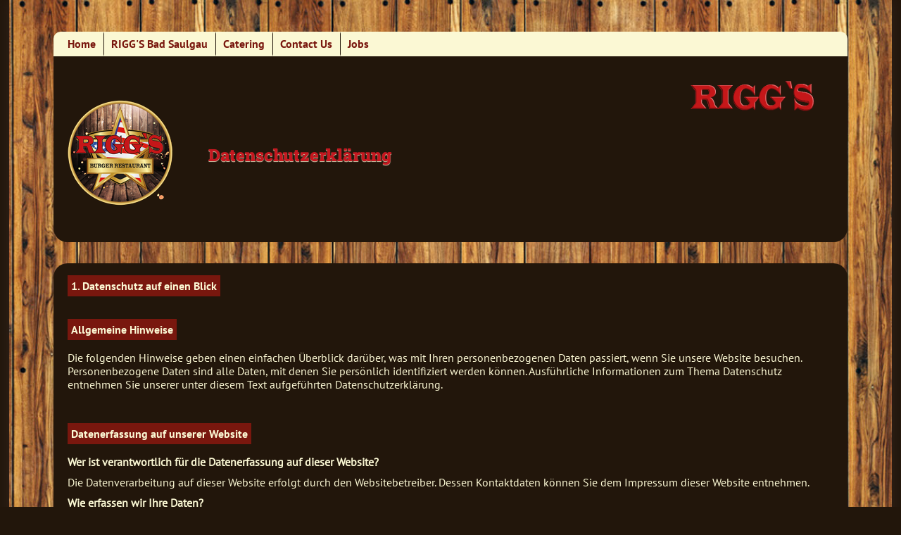

--- FILE ---
content_type: text/html; charset=utf-8
request_url: http://www.riggs-burger.com/datenschutz-top
body_size: 6406
content:
<!DOCTYPE html>
<html lang="de-de" dir="ltr">
<head>
<meta charset="utf-8">
<meta name="viewport" content="width=device-width, initial-scale=1.0" />

		<meta charset="utf-8">
	<meta name="author" content="Super User">
	<meta name="description" content="Burger &amp; Grill-Restaurants in Ravensburg, Friedrichshafen und Bad Saulgau">
	<meta name="generator" content="Joomla! - Open Source Content Management">
	<title>Datenschutzerklärung – RIGG'S Burger &amp; Grill Restaurants Ravensburg, Friedrichshafen und Bad Saulgau &amp; Lieferservice Tettnang</title>
	<link href="/templates/tpl_riggs/favicon.ico" rel="icon" type="image/vnd.microsoft.icon">
<link href="/media/vendor/joomla-custom-elements/css/joomla-alert.min.css?0.2.0" rel="stylesheet" />
	<link href="/media/plg_system_jcepro/site/css/content.min.css?86aa0286b6232c4a5b58f892ce080277" rel="stylesheet" />
	<link href="/media/plg_system_jcemediabox/css/jcemediabox.min.css?7d30aa8b30a57b85d658fcd54426884a" rel="stylesheet" />
<script src="/media/mod_menu/js/menu-es5.min.js?8495e6167dcf662ce5b2301cdeb7b0ad" nomodule defer></script>
	<script src="/media/vendor/jquery/js/jquery.min.js?3.7.1"></script>
	<script src="/media/legacy/js/jquery-noconflict.min.js?647005fc12b79b3ca2bb30c059899d5994e3e34d"></script>
	<script type="application/json" class="joomla-script-options new">{"joomla.jtext":{"ERROR":"Fehler","MESSAGE":"Nachricht","NOTICE":"Hinweis","WARNING":"Warnung","JCLOSE":"Schlie\u00dfen","JOK":"OK","JOPEN":"\u00d6ffnen"},"system.paths":{"root":"","rootFull":"http:\/\/www.riggs-burger.com\/","base":"","baseFull":"http:\/\/www.riggs-burger.com\/"},"csrf.token":"4fee03e9a871a09b4e6a9ecde1807e35"}</script>
	<script src="/media/system/js/core.min.js?37ffe4186289eba9c5df81bea44080aff77b9684"></script>
	<script src="/media/vendor/webcomponentsjs/js/webcomponents-bundle.min.js?2.8.0" nomodule defer></script>
	<script src="/media/system/js/messages-es5.min.js?c29829fd2432533d05b15b771f86c6637708bd9d" nomodule defer></script>
	<script src="/media/system/js/joomla-hidden-mail-es5.min.js?b2c8377606bb898b64d21e2d06c6bb925371b9c3" nomodule defer></script>
	<script src="/media/system/js/joomla-hidden-mail.min.js?065992337609bf436e2fedbcbdc3de1406158b97" type="module"></script>
	<script src="/media/system/js/messages.min.js?7f7aa28ac8e8d42145850e8b45b3bc82ff9a6411" type="module"></script>
	<script src="/media/plg_system_jcemediabox/js/jcemediabox.min.js?7d30aa8b30a57b85d658fcd54426884a"></script>
	<script>jQuery(document).ready(function(){WfMediabox.init({"base":"\/","theme":"shadow","width":"","height":"","lightbox":0,"shadowbox":0,"icons":1,"overlay":1,"overlay_opacity":0.8,"overlay_color":"#000000","transition_speed":500,"close":2,"labels":{"close":"Close","next":"Next","previous":"Previous","cancel":"Cancel","numbers":"{{numbers}}","numbers_count":"{{current}} of {{total}}","download":"Download"},"swipe":true,"expand_on_click":true});});</script>
	<script>
        document.addEventListener("DOMContentLoaded", function() {
            document.body.classList.add("datenschutz-top");
        });
    </script>

		
		<link rel="stylesheet" href="/templates/tpl_riggs/css/template.css" type="text/css" />
				<link rel="stylesheet" href="/templates/tpl_riggs/css/460.css" type="text/css" media="screen and (min-width:460px)" />
				<link rel="stylesheet" href="/templates/tpl_riggs/css/768.css" type="text/css" media="screen and (min-width:768px)" />
		<link rel="stylesheet" href="/templates/tpl_riggs/css/980.css" type="text/css" media="screen and (min-width:980px)" />
	</head>
	<body>
	<div id="menutoggle" class="expander"><img src="/templates/tpl_riggs/images/menu.svg" alt="Men&uuml; anzeigen" /></div>
	
		<div class="container">
			<div class="bggrafx">
				<div class="top">
					<ul class="mod-menu mod-list nav ">
<li class="nav-item item-435 default"><a href="/" >Home</a></li><li class="nav-item item-570"><a href="/rigg-s-bad-saulgau" >RIGG'S Bad Saulgau</a></li><li class="nav-item item-550"><a href="/catering" >Catering</a></li><li class="nav-item item-474"><a href="/contact-us" >Contact Us</a></li><li class="nav-item item-531"><a href="/impressum" >Impressum</a></li><li class="nav-item item-476"><a href="/images/upload/jobs.pdf" target="_blank" rel="noopener noreferrer">Jobs</a></li><li class="nav-item item-534 current active"><a href="/datenschutz-top" aria-current="page">Datenschutzerklärung</a></li></ul>

				</div>
			
				<div class="flammen">
				
					<div class="header">
						
<div id="mod-custom109" class="mod-custom custom">
    <div class="riggs-fb-top">
	<a class="home" href="/"><img src="/images/riggs.png" alt="Rigg's Burger Restaurant"></a>
</div>

<div class="logoadd">
	<div class="konlogoimg">
		<a href="/"><img src="/images/logo_kl.png" alt="logo"></a>
	</div>
</div></div>

							<div class="top2">
								<div class="top-left">
									
								</div>
								

								<div class="top-right">
									
								</div>
							</div>

					</div>		
			
				<div class="clear content">
				<div id="system-message-container" aria-live="polite"></div>

				<div class="com-content-article item-page" itemscope itemtype="https://schema.org/Article">
    <meta itemprop="inLanguage" content="de-DE">
    
    
        
        
    
    
        
                                                <div itemprop="articleBody" class="com-content-article__body">
        <h2>1. Datenschutz auf einen Blick</h2>
<br><br><br>
<h3>Allgemeine Hinweise</h3>
<br><br>
<p>Die folgenden Hinweise geben einen einfachen Überblick darüber, was mit Ihren personenbezogenen Daten passiert, wenn Sie unsere Website besuchen. Personenbezogene Daten sind alle Daten, mit denen Sie persönlich identifiziert werden können. Ausführliche Informationen zum Thema Datenschutz entnehmen Sie unserer unter diesem Text aufgeführten Datenschutzerklärung.</p>
<br><br>
<h3>Datenerfassung auf unserer Website</h3>
<br><br>
<p><strong>Wer ist verantwortlich für die Datenerfassung auf dieser Website?</strong></p>
<p>Die Datenverarbeitung auf dieser Website erfolgt durch den Websitebetreiber. Dessen Kontaktdaten können Sie dem Impressum dieser Website entnehmen.</p>
<p><strong>Wie erfassen wir Ihre Daten?</strong></p>
<p>Ihre Daten werden zum einen dadurch erhoben, dass Sie uns diese mitteilen. Hierbei kann es sich z.B. um Daten handeln, die Sie in ein Kontaktformular eingeben.</p>
<p>Andere Daten werden automatisch beim Besuch der Website durch unsere IT-Systeme erfasst. Das sind vor allem technische Daten (z.B. Internetbrowser, Betriebssystem oder Uhrzeit des Seitenaufrufs). Die Erfassung dieser Daten erfolgt automatisch, sobald Sie unsere Website betreten.</p>
<p><strong>Wofür nutzen wir Ihre Daten?</strong></p>
<p>Ein Teil der Daten wird erhoben, um eine fehlerfreie Bereitstellung der Website zu gewährleisten. Andere Daten können zur Analyse Ihres Nutzerverhaltens verwendet werden.</p>
<p><strong>Welche Rechte haben Sie bezüglich Ihrer Daten?</strong></p>
<p>Sie haben jederzeit das Recht unentgeltlich Auskunft über Herkunft, Empfänger und Zweck Ihrer gespeicherten personenbezogenen Daten zu erhalten. Sie haben außerdem ein Recht, die Berichtigung, Sperrung oder Löschung dieser Daten zu verlangen. Hierzu sowie zu weiteren Fragen zum Thema Datenschutz können Sie sich jederzeit unter der im Impressum angegebenen Adresse an uns wenden. Des Weiteren steht Ihnen ein Beschwerderecht bei der zuständigen Aufsichtsbehörde zu.</p>
<p>Außerdem haben Sie das Recht, unter bestimmten Umständen die Einschränkung der Verarbeitung Ihrer personenbezogenen Daten zu verlangen. Details hierzu entnehmen Sie der Datenschutzerklärung unter „Recht auf Einschränkung der Verarbeitung“.</p>
<br><br>
<h2>2. Allgemeine Hinweise und Pflichtinformationen</h2>
<br><br><br>
<h3>Datenschutz</h3>
<br><br>
<p>Die Betreiber dieser Seiten nehmen den Schutz Ihrer persönlichen Daten sehr ernst. Wir behandeln Ihre personenbezogenen Daten vertraulich und entsprechend der gesetzlichen Datenschutzvorschriften sowie dieser Datenschutzerklärung.</p>
<p>Wenn Sie diese Website benutzen, werden verschiedene personenbezogene Daten erhoben. Personenbezogene Daten sind Daten, mit denen Sie persönlich identifiziert werden können. Die vorliegende Datenschutzerklärung erläutert, welche Daten wir erheben und wofür wir sie nutzen. Sie erläutert auch, wie und zu welchem Zweck das geschieht.</p>
<p>Wir weisen darauf hin, dass die Datenübertragung im Internet (z.B. bei der Kommunikation per E-Mail) Sicherheitslücken aufweisen kann. Ein lückenloser Schutz der Daten vor dem Zugriff durch Dritte ist nicht möglich.</p>
<br><br>
<h3>Hinweis zur verantwortlichen Stelle</h3>
<br><br>
<p>Die verantwortliche Stelle für die Datenverarbeitung auf dieser Website ist:</p>
<p>RIGG’S Gastro GmbH<br> Gottlieb-Daimler-Str. 2<br> 88214 Ravensburg</p>
<p>Telefon: 0751 / 270 888 000<br> E-Mail: <joomla-hidden-mail  is-link="1" is-email="1" first="b2ZmaWNl" last="cmlnZ3MtYnVyZ2VyLmNvbQ==" text="b2ZmaWNlQHJpZ2dzLWJ1cmdlci5jb20=" base="" >Diese E-Mail-Adresse ist vor Spambots geschützt! Zur Anzeige muss JavaScript eingeschaltet sein.</joomla-hidden-mail></p>
<p>Verantwortliche Stelle ist die natürliche oder juristische Person, die allein oder gemeinsam mit anderen über die Zwecke und Mittel der Verarbeitung von personenbezogenen Daten (z.B. Namen, E-Mail-Adressen o. Ä.) entscheidet.</p>
<br><br>
<h3>Widerruf Ihrer Einwilligung zur Datenverarbeitung</h3>
<br> <br>
<p>Viele Datenverarbeitungsvorgänge sind nur mit Ihrer ausdrücklichen Einwilligung möglich. Sie können eine bereits erteilte Einwilligung jederzeit widerrufen. Dazu reicht eine formlose Mitteilung per E-Mail an uns. Die Rechtmäßigkeit der bis zum Widerruf erfolgten Datenverarbeitung bleibt vom Widerruf unberührt.</p>
<br><br>
<h3>Widerspruchsrecht gegen die Datenerhebung in besonderen Fällen sowie gegen Direktwerbung (Art. 21 DSGVO)</h3>
<br><br>
<p><strong>Wenn die Datenverarbeitung auf Grundlage von Art. 6 Abs. 1 lit. e oder f DSGVO erfolgt, haben Sie jederzeit das Recht, aus Gründen, die sich aus Ihrer besonderen Situation ergeben, gegen die Verarbeitung Ihrer personenbezogenen Daten Widerspruch einzulegen; dies gilt auch für ein auf diese Bestimmungen gestütztes Profiling. Die jeweilige Rechtsgrundlage, auf denen eine Verarbeitung beruht, entnehmen Sie dieser Datenschutzerklärung. Wenn Sie Widerspruch einlegen, werden wir Ihre betroffenen personenbezogenen Daten nicht mehr verarbeiten, es sei denn, wir können zwingende schutzwürdige Gründe für die Verarbeitung nachweisen, die Ihre Interessen, Rechte und Freiheiten überwiegen oder die Verarbeitung dient der Geltendmachung, Ausübung oder Verteidigung von Rechtsansprüchen (Widerspruch nach Art. 21 Abs. 1 DSGVO).</strong></p>
<p><strong>Werden Ihre personenbezogenen Daten verarbeitet, um Direktwerbung zu betreiben, so haben Sie das Recht, jederzeit Widerspruch gegen die Verarbeitung Sie betreffender personenbezogener Daten zum Zwecke derartiger Werbung einzulegen; dies gilt auch für das Profiling, soweit es mit solcher Direktwerbung in Verbindung steht. Wenn Sie widersprechen, werden Ihre personenbezogenen Daten anschließend nicht mehr zum Zwecke der Direktwerbung verwendet (Widerspruch nach Art. 21 Abs. 2 DSGVO).</strong></p>
<br><br>
<h3>Beschwerderecht bei der zuständigen Aufsichtsbehörde</h3>
<br><br>
<p>Im Falle von Verstößen gegen die DSGVO steht den Betroffenen ein Beschwerderecht bei einer Aufsichtsbehörde, insbesondere in dem Mitgliedstaat ihres gewöhnlichen Aufenthalts, ihres Arbeitsplatzes oder des Orts des mutmaßlichen Verstoßes zu. Das Beschwerderecht besteht unbeschadet anderweitiger verwaltungsrechtlicher oder gerichtlicher Rechtsbehelfe.</p>
<br><br>
<h3>Recht auf Datenübertragbarkeit</h3>
<br><br>
<p>Sie haben das Recht, Daten, die wir auf Grundlage Ihrer Einwilligung oder in Erfüllung eines Vertrags automatisiert verarbeiten, an sich oder an einen Dritten in einem gängigen, maschinenlesbaren Format aushändigen zu lassen. Sofern Sie die direkte Übertragung der Daten an einen anderen Verantwortlichen verlangen, erfolgt dies nur, soweit es technisch machbar ist.</p>
<br><br>
<h3>Auskunft, Sperrung, Löschung und Berichtigung</h3>
<br><br>
<p>Sie haben im Rahmen der geltenden gesetzlichen Bestimmungen jederzeit das Recht auf unentgeltliche Auskunft über Ihre gespeicherten personenbezogenen Daten, deren Herkunft und Empfänger und den Zweck der Datenverarbeitung und ggf. ein Recht auf Berichtigung, Sperrung oder Löschung dieser Daten. Hierzu sowie zu weiteren Fragen zum Thema personenbezogene Daten können Sie sich jederzeit unter der im Impressum angegebenen Adresse an uns wenden.</p>
<br><br>
<h3>Recht auf Einschränkung der Verarbeitung</h3>
<br><br>
<p>Sie haben das Recht, die Einschränkung der Verarbeitung Ihrer personenbezogenen Daten zu verlangen. Hierzu können Sie sich jederzeit unter der im Impressum angegebenen Adresse an uns wenden. Das Recht auf Einschränkung der Verarbeitung besteht in folgenden Fällen:</p>
<ul>
	<li>Wenn Sie die Richtigkeit Ihrer bei uns gespeicherten personenbezogenen Daten bestreiten, benötigen wir in der Regel Zeit, um dies zu überprüfen. Für die Dauer der Prüfung haben Sie das Recht, die Einschränkung der Verarbeitung Ihrer personenbezogenen Daten zu verlangen.</li>
	<li>Wenn die Verarbeitung Ihrer personenbezogenen Daten unrechtmäßig geschah / geschieht, können Sie statt der Löschung die Einschränkung der Datenverarbeitung verlangen.</li>
	<li>Wenn wir Ihre personenbezogenen Daten nicht mehr benötigen, Sie sie jedoch zur Ausübung, Verteidigung oder Geltendmachung von Rechtsansprüchen benötigen, haben Sie das Recht, statt der Löschung die Einschränkung der Verarbeitung Ihrer personenbezogenen Daten zu verlangen.</li>
	<li>Wenn Sie einen Widerspruch nach Art. 21 Abs. 1 DSGVO eingelegt haben, muss eine Abwägung zwischen Ihren und unseren Interessen vorgenommen werden. Solange noch nicht feststeht, wessen Interessen überwiegen, haben Sie das Recht, die Einschränkung der Verarbeitung Ihrer personenbezogenen Daten zu verlangen.</li>
</ul>
<p>Wenn Sie die Verarbeitung Ihrer personenbezogenen Daten eingeschränkt haben, dürfen diese Daten – von ihrer Speicherung abgesehen – nur mit Ihrer Einwilligung oder zur Geltendmachung, Ausübung oder Verteidigung von Rechtsansprüchen oder zum Schutz der Rechte einer anderen natürlichen oder juristischen Person oder aus Gründen eines wichtigen öffentlichen Interesses der Europäischen Union oder eines Mitgliedstaats verarbeitet werden.</p>
<br><br>
<h2>3. Datenschutzbeauftragter</h2>
<br><br><br>
<h3>Gesetzlich vorgeschriebener Datenschutzbeauftragter</h3>
<br><br>
<p>Wir haben für unser Unternehmen einen Datenschutzbeauftragten bestellt.</p>
<p>Thomas Hergl<br> FoodGenius Labs GmbH<br> Auf der Nill 9<br> 66606 St. Wendel</p>
<p>Telefon: 06858/97970<br> E-Mail: <joomla-hidden-mail  is-link="1" is-email="1" first="ZGF0ZW5zY2h1dHo=" last="Zm9vZGdlbml1cy5kZQ==" text="ZGF0ZW5zY2h1dHpAZm9vZGdlbml1cy5kZQ==" base="" >Diese E-Mail-Adresse ist vor Spambots geschützt! Zur Anzeige muss JavaScript eingeschaltet sein.</joomla-hidden-mail></p>
<br><br>
<h2>4. Datenerfassung auf unserer Website</h2>
<br><br><br>
<h3>Server-Log-Dateien</h3>
<br><br>
<p>Der Provider der Seiten erhebt und speichert automatisch Informationen in so genannten Server-Log-Dateien, die Ihr Browser automatisch an uns übermittelt. Dies sind:</p>
<ul>
	<li>Browsertyp und Browserversion</li>
	<li>verwendetes Betriebssystem</li>
	<li>Referrer URL</li>
	<li>Hostname des zugreifenden Rechners</li>
	<li>Uhrzeit der Serveranfrage</li>
	<li>IP-Adresse</li>
</ul>
<p>Eine Zusammenführung dieser Daten mit anderen Datenquellen wird nicht vorgenommen.</p>
<p>Die Erfassung dieser Daten erfolgt auf Grundlage von Art. 6 Abs. 1 lit. f DSGVO. Der Websitebetreiber hat ein berechtigtes Interesse an der technisch fehlerfreien Darstellung und der Optimierung seiner Website – hierzu müssen die Server-Log-Files erfasst werden.</p>
<br><br> <a id="anfrage"></a>
<h2>5. Catering-Anfrageformular</h2>
<br><br>
<p>Wenn Sie uns über unser Formular Anfragen zukommen lassen, werden Ihre Angaben aus dem Anfrageformular inklusive der von Ihnen dort angegebenen Kontaktdaten zwecks Bearbeitung der Anfrage und für den Fall von Anschlussfragen bei uns gespeichert und verarbeitet. Ihre Daten werden ausschließlich zweckgebunden zur Beantwortung und Bearbeitung Ihrer Frage genutzt. Die Datenverarbeitung erfolgt hier nach Art. 6 Abs. S. 1 lit. f DSGVO auf Grundlage des berechtigten Interesses.</p>
<p>Für den Fall der Betrugserkennung oder zur Erkennung von Missbrauch, etwa zum Aufdecken von Hackerangriffen, behalten wir uns das Recht vor, Ihre Netzwerkdaten für einen kurzen Zeitraum und nur zu diesem Zweck zu speichern, der 30 Tage nicht überschreitet, außer ein Anlass rechtfertigt eine längere Aufbewahrung.</p>
<br><br><br><br><br><br><br><br><br><br><br><br><br><br><br><br><br><br><br><br><br><br><br><br><br><br><br><br><br><br><br><br><br><br>    </div>

        
                                        </div>

				</div>
				
								
							
								<br class="clear" />
				</div>
				
				<div class="bottom">
				<ul class="mod-menu mod-list nav -impmenu">
<li class="nav-item item-477"><a href="/impressum" >Impressum</a></li><li class="nav-item item-532 current active"><a href="/datenschutz-top" >Datenschutzerklärung</a></li></ul>

				</div>
				
			</div>
		</div>
		
		<script>
jQuery('.expander').click(function() {
	jQuery('.top').toggle();
	return false;
});
</script>
	</body>
</html>


--- FILE ---
content_type: text/css
request_url: http://www.riggs-burger.com/templates/tpl_riggs/css/template.css
body_size: 4938
content:
/*
This CSS resource incorporates links to font software which is the valuable copyrighted
property of Monotype and/or its suppliers. You may not attempt to copy, install,
redistribute, convert, modify or reverse engineer this font software. Please contact Monotype
with any questions regarding Web Fonts:  http://www.linotype.com
*/


html, body, div, span, object, iframe,
h1, h2, h3, h4, h5, h6, p, blockquote, pre,
abbr, address, cite, code,
del, dfn, em, img, ins, kbd, q, samp,
small, strong, sub, sup, var,
b, i,
dl, dt, dd, ol, ul, li,
fieldset, form, label, legend,
table, caption, tfoot, thead, tr, th, td,
article, aside, canvas, details, figcaption, figure, 
footer, header, hgroup, menu, nav, section, summary,
time, mark, audio, video {
    margin:0;
    padding:0;
    border:0;
    outline:0;
	font-size: 100.01%;
}

tbody {
	vertical-align:top;
}

article,aside,details,figcaption,figure,
footer,header,hgroup,menu,nav,section { 
    display:block;
}
@font-face{
font-family:"PT Sans";
src:url("Fonts/PT_Sans/PTSans-Regular.ttf") format("truetype");
}
@font-face{
font-family:"PT Sans Bold";
src:url("Fonts/PT_Sans/PTSans-Bold.ttf") format("truetype");
}
@font-face{
font-family:"Roboto Slab";
src:url("Fonts/Roboto-Slab/RobotoSlab-Regular.ttf") format("truetype");
}
@font-face{
font-family:"Roboto Slab Black";
src:url("Fonts/Roboto-Slab/RobotoSlab-Black.ttf") format("truetype");
}
body {
    line-height:1.2;
	color: #fbf8d4;
	background: #22160b;
	font-family: PT Sans;
}
img {max-width: 100%;}
.clear{clear: both;}
.container {width:98%;max-width:1280px;margin:0 auto;text-align:center;}
.bggrafx {margin: 0 auto; background:url(../images/bg_neu.jpg);}
.top{display:block;width:90%; margin: 0 auto;}
#menutoggle {cursor:pointer;}
.flammen{clear: both; margin: 0 auto;}
.header {padding:20px 20px 0 20px;border-radius:20px;}
.red {color:#c5171f;text-shadow:0.8px 0.6px 0.8px #ccc9ab;}
.light {color:#fbf8d4;text-shadow:none;}
.title {font-size:125%}

@media (min-width:768px){
.riggs-lieferservice-friedrichshafen-und-tettnang .header, .ravensburg .header, .rigg-s-friedrichshafen .header, .rigg-s-bad-saulgau .header, .catering .header {background:#22160b;border-radius:20px;margin:20px;position:relative;top:60px;padding-bottom:20px;}
}
@media (min-width:768px) and (max-width:979px){
.contact-us .top2, .impressum .top2, .datenschutz-top .top2 {height:180px;width:105%;background:#22160b;margin:-195px 0 0 -20px;}
.contact-us .header, .impressum .header, .datenschutz-top .header {border-radius:20px;margin:60px 20px 20px 20px;}
}
@media (min-width:980px){
.riggs-lieferservice-friedrichshafen-und-tettnang .header, .ravensburg .header, .rigg-s-friedrichshafen .header, .rigg-s-bad-saulgau .header, .catering .header, .contact-us .header,.impressum .header, .datenschutz-top .header {position:static;background:#22160b;border-bottom-left-radius:20px;border-bottom-right-radius:20px;border-top-left-radius:0;border-top-right-radius:0;margin:0;padding-bottom:10px;}
}


@media (min-width:768px) and (max-width:979px){
.homepage .header {margin:40px 10px 20px 10px;}
}
@media (min-width:980px){
.homepage .header {height:450px;padding-top:20px;background:#22160b;border-bottom-left-radius:20px;border-bottom-right-radius:20px;border-top-left-radius:0;border-top-right-radius:0;}
}
@media (max-width:767px) {
.top2 {vertical-align:top;}
.homepage .top2 {margin-top:60px}
}
@media (min-width:768px) {
.top2 {vertical-align:top;background:#22160b;border-radius:20px;margin-top:10px}
}
.content{margin:40px 20px 20px 20px;border-radius:20px;padding:20px;background: #22160b  url(../images/flammen.jpg) no-repeat right bottom;background-size:contain;}
@media (min-width:980px) {
	.content{margin:40px 0 0 0};
}

/* rgba(34,22,11,0.8)*/
.test .content{background:none;margin-top:20px;border-radius:20px;padding:20px;}
.homepage .content {display:none;}

@media (max-width:767px){
.ravensburg .content, .ravensburg .header, .rigg-s-friedrichshafen .content, .rigg-s-friedrichshafen .header, .rigg-s-bad-saulgau .content, .rigg-s-bad-saulgau .header, .catering .content, .catering .header, .contact-us .content, .impressum .content, .datenschutz-top .content{font-size:15pt}
.ravensburg .content .latin, .ravensburg .header .latin, .rigg-s-friedrichshafen .content .latin, .rigg-s-friedrichshafen .header .latin, .rigg-s-bad-saulgau .content .latin, .rigg-s-bad-saulgau .header .latin, .catering .content .latin, .catering .header .latin{font-size:18pt}
}
@media (min-width:768px) {
.homepage .top-left, .homepage .top-right {vertical-align:top;display:inline-block;position:static;text-align:center;width:40%;margin: 0 auto;}
.impressum .content, .datenschutz-top .content{margin-top:30px}
}
.riggs-fb-top {display:inline-block;width:25%;text-align:right;vertical-align:top}
#mod-custom88 {text-align:right;}
.riggs-fb-top img {display:inline-block;margin-right:42%}
@media (min-width:360px){
.riggs-fb-top img {margin-right:48%}
}
@media (min-width:480px){
.riggs-fb-top img {margin-right:62%}
}

.riggs-fb-top a {display:inline-block;margin: 5px 0 0 0;}
.riggs-fb-top a.home {float: left; margin: 5px 0 0 0;}
.riggs-fb-top a.fb {float: right; margin: 5px 20px 0 20px;}
.riggs-fb-top a.ig {float: right; margin: 5px 10px 0 0;}

@media (min-width:980px){
.riggs-fb-top {position:relative;top:10px;left:72.5%;max-width:50%;display:flex;justify-content: flex-end;}
.rigg-s-bad-saulgau .riggs-fb-top {max-width:18%;left:80%;}
.riggs-fb-top a.home {
    float: right;
}
.riggs-fb-top a.fb {
    float: none;
	max-width:50%;
	max-height:50%;
}
.riggs-fb-top a.ig {
    float: none;
	max-width:50%;
	max-height:50%;
}
.logoadd {
	 margin-top:-30px;
}
.homepage .riggs-fb-top {position:static;right:0;top:-5px;width:207px;}
@media (min-width:980px){.homepage .riggs-fb-top {display:none;}}
.riggs-fb-top img {margin-right:5%}
}

@media (min-width:500px) and (max-width:567px) {
.riggs-fb-top img {margin-right:60%}
}
@media (min-width:568px) and (max-width:639px) {
.riggs-fb-top img {margin-right:67%}
}
@media (min-width:640px) and (max-width:719px) {
.riggs-fb-top img {margin-right:71%}
}
@media (min-width:720px) and (max-width:767px) {
.riggs-fb-top img {margin-right:74%}
}
@media (min-width:768px) and (max-width:799px) {
.riggs-fb-top img {margin-right:76%}
}
@media (min-width:800px) and (max-width:849px) {
.riggs-fb-top img {margin-right:77%}
}
@media (min-width:850px) and (max-width:899px) {
.riggs-fb-top img {margin-right:78%}
}
@media (min-width:900px) and (max-width:949px) {
.riggs-fb-top img {margin-right:79%}
}
@media (min-width:950px) and (max-width:979px) {
.riggs-fb-top img {margin-right:80%}
}
.top-right{float: none; width: auto; padding: 0;}
@media (max-width:767px) {
	.top-right{margin-top:20px;}
}
@media (max-width:400px) {
	.stoerer_onlbest .konaddat {font-size:18pt;}
}
#mod-custom87 {
	max-width:430px;
	margin:0 auto;
}
.konlogoimg{margin-top:60px;}
@media (min-width:768px){
.contact-us .konlogoimg::after{
position:relative;
top: -90px;
left: 200px;
content:'Kontakt';
font-weight:bold;
color:#c5171f;
font-family:"Roboto Slab Black";
font-size:18pt;
text-shadow:0.8px 0.6px 0.8px #ccc9ab;
}
.impressum .konlogoimg::after{
position:relative;
top: -90px;
left: 200px;
content:'Impressum';
font-weight:bold;
color:#c5171f;
font-family:"Roboto Slab Black";
font-size:18pt;
text-shadow:0.8px 0.6px 0.8px #ccc9ab;
}
.datenschutz-top .konlogoimg::after{
position:relative;
top: -90px;
left: 200px;
content:'Datenschutzerklärung';
font-weight:bold;
color:#c5171f;
font-family:"Roboto Slab Black";
font-size:18pt;
text-shadow:0.8px 0.6px 0.8px #ccc9ab;
}
}
.konad{display:none;}
.konadtable{font-family:"PT Sans";margin-left: 10px;}
.konadtabletd{line-height:1.3;padding-top:20px;}
.konaddat{text-shadow: 0.8px 0.6px 0.8px #ccc9ab;display:inline-block;padding-bottom:5px;font-size:175%}
.konlogotext{position:absolute;top:10px;left:10px;float: none; width: auto; text-align: right; margin-bottom: 20px;padding:5px;}
.konlogotext img {float:left;height:24px;width:auto;}
.konlogotext a {clear:none;float:left}
.konlogotext img.konfb{float: right;margin: 0 0 0 35px}
.konmob{margin-top:10px;background:#22160b;border-radius:20px;padding:20px;}
@media (min-width:600px) and (max-width:767px) {
	.konmob{max-width:510px;margin:20px auto 0 auto;}
	.content{max-width:510px;margin:0 auto;}
}


.ohours{display:none;font-family:"PT Sans";}
.ohourstdpadr{padding-right: 20px;}
td.ohourstdpadr:first-child{padding-left: 10px;}
.font125{font-size:125%;line-height:1.2}

.jobs{float:none; width: 280px; margin: 40px auto 0 auto;}
.coffee-bar{float: none; width:280px; margin: 20px auto 0 auto;}

.btu{width: 276px;height:276px;border: 5px solid #79170e; background:#fbf8d4;color:#79170e;text-align:center;}
.btu img {padding: 0;}

.ctrv1 {padding: 0; background: #79170e; border: 5px solid #fbf8d4; float: none; text-align:center;}
.ctrv1,.ctrv2{width: 276px;max-height:276px;}
.ctrv1 img {text-align:center;}
.ctrv3 {width: 276px;height:276px;border: 5px solid #79170e; margin: 20px auto 0 auto;color:#79170e;text-align:center;padding:0}

@media (min-width: 768px) {
.jobs{display:inline-block; width: 33%; margin: 20px 0 0 5%;}
.coffee-bar{display:inline-block; width: 60%; margin: 0 0 0 0;}
.ctrv1 {display:inline-block;margin-right:40px;}
.ctrv2 {display:inline-block;}
.ctrv3 {width: 276px;max-height:276px;border: 5px solid #79170e; margin: 0 0 5px 20px;background:#fbf8d4;color:#79170e;text-align:center;padding:0}
}

@media (min-width: 768px) and (max-width:1170px) {
.btu {width:190px;height:190px;display:inline-block;margin-right:40px;}
.ctrv1 {width:190px;height:190px;display:inline-block;margin-right:30px;}
.ctrv2 {width:190px;height:190px;display:inline-block;}
.ctrv3 {width:190px;height:190px;border: 5px solid #79170e; margin: 0 0 5px 20px;background:#fbf8d4;color:#79170e;text-align:center;padding:0}
}

@media (min-width:1171px) {
	.jobs, .coffee-bar{position:relative;top: -10px;}
}

.bottom{clear: both; width: auto; margin:40px auto 0 auto; text-align: center; padding: 0; font-size: 80%;}
.spdl {margin-bottom: 90px;}
.rav .spdl.spdl2 {margin-bottom: 120px;}
.rav .spdl{margin-bottom:20px;}
.sbt {text-align:center;position:relative;top:-230px;transform: rotate(-20deg);    text-shadow:  1px  1px 2px black,1px -1px 2px black,-1px  1px 2px black,-1px -1px 2px black;font-size:120%;}

p {
margin: 0 0 10px 0;
}

h2, h3 {
display: inline;
background: #79170E;
color: #FBF8D4;
font-size: inherit;
font-family: "PT Sans Bold";
padding: 5px;
line-height:1.5;
}

div.contact-address, div.contact-form, .contact-position, div.contact-contactinfo {
margin-top: 20px;
}

div.contact-contactinfo {
margin-bottom: 20px;
}

.contact-position {
font-weight: bold;
}

div.contact-contactinfo h3 {
background: 0 none;
}

address {
font-style: normal;
}

fieldset {
margin: 0 0 0 0;
padding:5px;
}

.contact-form form {
border: 2px solid #79170E;
}

a:link, a:visited {
color: inherit;
text-decoration: none;
font-weight: normal;
}

a:hover, a:active, a:focus {
text-decoration: underline;
}

a.bdmakt {
color: #fbf8d4;
font-weight: bold;
}

a.bdminakt {
color: #79170e;
font-weight: normal;
}

a.bdmakt:hover > img, a.bdminakt:hover > img, a.jobs:hover > img {
box-shadow: 0 0 5px #22160b;
}

a.bdmakt:hover {
text-shadow: 0px 0px 6px #22160b;
text-decoration: none;
}

a.bdminakt:hover {
text-shadow: 0px 0px 3px #79170e;
text-decoration: none;
}

div.inaktiv {
border: 5px solid #fbf8d4;width:200px;height:117px;margin: 0 auto 10px auto;
}

p.inaktiv {
color: #79170e; margin-bottom: 0;
}

div.aktiv {
background: #79170e; padding: 5px; margin-right: 20px; float: left;
}

div.aktiv.r, div.inaktiv.r  {
margin-right: auto;
}

p.aktiv {
color: #fbf8d4; margin-bottom: 0; font-weight: bold;
}

.latin {
font-family:"Roboto Slab Black";
letter-spacing:1px;
}

.konadtable .latin {
	 color: #c5171f;
}

.top ul.mod-menu {
margin: 5px 0 0 0;
padding: 0;
list-style: none;
background:#FBF8D4;
border-top-left-radius:10px;
border-top-right-radius:10px;
}
.top ul.mod-menu li {
display:inline-block;
padding: 5px 10px;
background: #FBF8D4;
margin-right: 1px;
border-top: 3px solid #FBF8D4;
border-bottom: 3px solid #FBF8D4;
border-left: 1px solid #22160b;
}
@media (max-width:1010px){
.top ul.mod-menu li {
padding: 5px 7px;
	}
}
.top ul.mod-menu li:first-of-type {
border-top-left-radius:10px;
padding: 0 10px 0 20px;
border-left: 0;
}

.top ul.mod-menu li.current {
padding: 13px 15px 13px 60px;
background: #22160b url(../images/brandstempel.png) no-repeat 10px center;
background-size:40px 40px;
border-top: 3px solid #79170e;
border-bottom: 3px solid #22160b;
}

.top ul.mod-menu li.current + li {
    border-left: none;
}

.top ul.mod-menu li a {
font-family:"PT Sans Bold";
color: #79170e;
padding-bottom: 6px;
}

.top ul.mod-menu li.current a {
font-family: "Roboto Slab Black";
letter-spacing:1px;
font-size:110%;
color: #FBF8D4;
font-weight: bold;
}

ul.-impmenu {
margin: 0;
padding: 0;
list-style: none;
}

ul.-impmenu a {
line-height: 4;
font-size:150%;
padding:20px;
border-radius:50%;
background: #22160b;
}

dt {
float: left;
width: 200px;
}

dd {
margin: 5px 0;
}

input, textarea {
border: 3px solid #79170E;
background: #FBF8D4;
font-family: "Courier New", Courier, monospace;
}


input.invalid, textarea.invalid  {
border: 3px solid #C5171F;
}

dl#system-message {
background: #C5171F;
color: #fff;
padding: 10px;
}

dt.message {
display: none;
}

dt.warning {
font-weight: bold;
font-size: 130%;
}

dd.message ul {
list-style: none;
width: 100%;
text-align: center;
}

dd.message ul li {
color: #FBF8D4;
font-weight: bold;
width: 100%;
text-align: center;
}

dd.warning ul {
text-align: left;
}

dd.warning ul li {
color: #fff;
font-weight: bold;
width: 100%;
text-align: left;
font-size: 110%;
}

table.tabsta td {
padding: 10px 20px 10px 0;
}

table.tabstanopad td {
padding: 0 20px 0 0;
}

a.latin {
font-family:"Roboto Slab Black";
color: #fff;
font-size: 16px;
text-shadow: 1px -1px 1px #ccc9ab;
letter-spacing: 3px;
}

a.latin:hover {
text-decoration: none;
cursor: default;
}

.evpagetitle {
display: block; width: 720px; background: #79170E; padding: 5px;
}

.evdat {
text-align: center; vertical-align: center; width: 200px; height: 20px; background: #fbf8d4; color: #79170e; padding: 5px; font-weight: bold;
}

.evart {
text-align: center; vertical-align: center; width: 200px; height: 20px; background: #79170e; color: #fbf8d4; font-weight: bold;
}

.evort {
text-align: center; vertical-align: center; width: 500px; background: #fbf8d4; color: #79170e; padding: 5px; font-weight: bold;
}

.evdet {
text-align: center; vertical-align: center; width: 500px; height: 70px; background: #79170e; color: #fbf8d4;
}

.wf_file_icon {
margin-right: 10px;
}

#menutoggle {
position:fixed;
background:#79170e;
z-index:99;
top:0;
right:0;
width:100%;
height:24px;
background:#22160b;
text-align:right;
padding: 15px 15px 15px 0;
}

button {
background:#79170e;
color:#fff;
padding: 5px;
font-family: "myriad-pro","Helvetica Neue","Arial","Helvetica",sans-serif;
font-size:100%;
font-weight:bold;
}

.jobsd{display: block; margin:0 auto 0 auto; width:98%; background: #79170E; padding: 5px;border-top-left-radius:5px;border-top-right-radius:5px;}
.jobsreschm{width: 98%; margin:10px auto 0 auto;padding: 5px; background: #fbf8d4; color: #79170e; font-weight: bold;}
.jobsrevoll{width: 98%; margin:0 auto 180px auto; padding: 10px 5px 5px 5px; background: #fbf8d4; color: #79170e;border-bottom-left-radius:5px;border-bottom-right-radius:5px;}

@media (min-width: 768px) and (max-width:789px) {
.jobsd{padding: 10px 5px;}
.jobsrevoll{position:relative;left:-0.2%;}
}
@media (min-width: 790px) and (max-width:847px) {
.jobsd{padding: 10px 5px;}
.jobsrevoll{position:relative;left:-0.3%;}
}
@media (min-width: 848px) and (max-width:1023px) {
.jobsd{padding: 10px 5px;}
.jobsrevoll{position:relative;left:-0.4%;}
}
@media (min-width: 1024px) {
.jobsd{padding: 10px 5px;}
.jobsrevoll{position:relative;left:-0.5%;}
}
div.contact h3 {display:none;}
div.contact-miscinfo{padding-bottom:150px;}
.stoerer_onlbest{padding:10px 20px;border:10px double #c5171f; width: auto;text-align:center;background:#22160b;border-radius:20px;line-height:1.3;}

.bdm{margin-top:30px;}
.onlbest{font-size:150%;}

@media screen and (max-width: 979px) {
.top {
    display: none;
	position: fixed;
	top: 54px;
	right:0;
	z-index:10000;
	width:auto;
	background:#79170e;
}
.riggs-fb-top {
	position:fixed;
	z-index:100;
	top: 0;
	left: 0;
	text-align:left;
	padding: 10px 5px 10px 15px;
	width:80%;
	background:#22160b;
	}
.riggs-fb-top img {
	height:24px;width:auto;
	}
h1.logohome {
	margin:auto;
	}
.top ul.mod-menu {
	background: none;
}
.top ul.mod-menu li {
    float: none;
	display:block;
    padding: 5px 10px;
    background: 0 none;
    margin-right: 0;
    border-top: 0 none;
    border-bottom: 0 none;
}
.top ul.mod-menu li a {
	font-family:"PT Sans";
    color: #fff;
    padding:6px 8px;
	font-size:120%;
	line-height: 150%;
}
.top ul.mod-menu li.current {
    float: none;
    padding: 5px 10px;
    border-top: 0 none;
    border-bottom: 0 none;
	background:#79170e;
}
.top ul.mod-menu li.current a {
	font-family: "Roboto Slab Black";
	padding:6px 8px;
	border:2px solid #fff;
}

.contact-form {
text-align:left;
}

.contact-form input, .contact-form textarea {
width:280px;
}

}
.com-contact h1, .com-contact .visually-hidden, .com-contact__position dt {
	display:none;
}
@media screen and (min-width: 980px) {
#menutoggle {display: none;}
.top {display:block;}
}
@media screen and (min-width: 768px) {
.rav {font-size:125%}
}
.oh1 {border-top:1px solid #666;}
.oh1, .oh2, .oh3, .oh4, .oh5, .oh6 {vertical-align:top;}
.oh2, .oh3, .oh4, .oh5, .oh6 {display:inline-block;}
.oh3, .oh4, .oh5, .oh6 {padding-top:4px;}
.oh2 {padding-right:10px;}
.oh1.rbrv, .oh1.rbfn, .oh1.rbbs {margin-top:15px;padding-top:25px;}
.oh2.rbrv {width:190px;}
.oh3.rbt {width:13%;}
.oh4.rbt {width:18%;}
.oh5.rbt {width:18%;}
.oh6.rbt {width:18%;}
.oh3.rbrv {width:21%;}
.oh4.rbrv {width:21%;}
.oh5.rbrv {width:25%;}
.oh2.rbfn {width:190px;padding-right:10px}
.oh3.rbfn, .oh4.rbfn, .oh5.rbfn, .oh6.rbfn {width:16%;}
.oh2.rbbs {width:190px;padding-right:10px}
.oh3.rbbs {width:15%;padding: 0 5px 0 0}
@media (min-width:1024px) {.oh3.rbbs {width:16%;}}
.oh4.rbbs {width:15%;padding: 0 15px}
@media (min-width:1024px) {.oh4.rbbs {width:17%;}}
.oh5.rbbs {width:15%;padding-top:0}
@media (min-width:1024px) {.oh5.rbbs {width:17%;}}
.oh6.rbbs {width:10%; padding-top:0}
@media (min-width:1024px) {.oh6.rbbs {width:17%;}}
.spdl strong, .gs strong {
	font-family: "PT Sans Bold";
}
.gs {position:relative;top:20px;text-align:center;}
@media screen and (min-width: 1024px) {
.gs {position:static;top:auto;margin-top:250px;}
.gsimg {float:left;}
}
.bdm .visforms {
	background:#000;
	border-radius:20px;
	padding:20px;
	color: #fff;
	font-family: "PT Sans";
}

.bdm .visforms .js-calendar {
	color: #000;
}

.bdm .visforms input.btn {
	padding:10px;
	font-family: "PT Sans Bold";
}

.bdm .visforms .js-calendar button {
	color: rgb(251, 248, 212);
}

.bdm .visforms input, .bdm .visforms textarea {
	background: rgb(251, 248, 212);
	padding:3px;
	border-radius:5px;
	font-size:12pt;
	font-family: "PT Sans";
}

.bdm .visforms h1 {
font-family:"Roboto Slab Black";
letter-spacing:1px;
font-size:18pt;
color:#c5171f;
text-shadow: 0.8px 0.6px 0.8px #ccc9ab;
display: inline-block;
padding-bottom: 5px;
font-size: 175%;
}

::placeholder {
	font-family: "PT Sans";
	color: #000;
}

::-ms-input-placeholder {
	font-family: "PT Sans";
	color: #000;
}

.bdm .visforms label {width:auto}

.bdm .visforms #captcha-lbl {width:10%}

.visually-hidden {visibility:hidden}

.vielen-dank-fuer-ihre-anfrage .header {border-top-left-radius: 0;border-top-right-radius: 0;background:#000;padding-bottom:10px;}

.field8 {margin-bottom:10px;}

.field8 input {margin-top:0;}

.asterix-ancor {display:none;}

--- FILE ---
content_type: text/css
request_url: http://www.riggs-burger.com/templates/tpl_riggs/css/460.css
body_size: 168
content:
@media screen and (min-width: 460px) {
.bdm{width:48%;min-width:430px;margin:30px auto 0 auto;}
.inaktiv {float:left;}
.i3 {clear:both;}
.inaktiv.i1,.inaktiv.i3{margin-right:10px;}
.ythome{width:450px;height:225px;}
}

--- FILE ---
content_type: text/css
request_url: http://www.riggs-burger.com/templates/tpl_riggs/css/768.css
body_size: 651
content:
@media screen and (min-width: 768px) {
.flammen{text-align:left;}
.homepage .top-left{padding:40px 0 40px 20px;min-width:330px;}
.homepage .top-right{padding: 70px 0 0 0;float:right;width:45%;padding-right:30px;}
.konlogoimg{width:170px;display:inline-block;margin: 0;vertical-align:top;}
.contact-us .konlogoimg{margin: 0;}
.konlogotext{display:inline-block;width: auto; text-align: right; margin-bottom: 20px;}
.konlogotext a {clear:both;float:left;padding:0;}
.konlogotext img.konfb{margin: 10px 0 0 0;}
.konad{display:inline-block;margin:0 0 10px 0;padding-left:30px;width:400px}
.impressum .konlogoimg, .contact-us .konlogoimg, .datenschutz-top .konlogoimg{margin: 20px 0 0 0;}
}
@media screen and (min-width: 850px) {
.homepage .top-right{width:50%;}
}
@media screen and (min-width: 980px) {
.homepage .top-left{padding-top:40px}
}
@media (min-width:1200px){
.konad{width:590px}
}
.ohours{display:block;}
.ohours .latin {
	color: #c5171f; 
}
.konmob,.item-531{display:none;}
.ythome{width:480px;height:240px;}
.spdl,.spimg{float:left;}
.spimg{margin-right:20px;margin-bottom:90px;}
.konlogotext img {float:left;width:100%;height:auto;}
.item-page{text-align:left;}
.jobsd{margin:0;text-align:left;}
.jobsimg{float: left;}
.platz{float: left;margin: 0 0 0 10px;}
.jobsreschm{margin:0;width:380px;}
li.item-534{display:none;}
.stoerer_onlbest{margin: 0 0 0 20px;}
.onlbest{font-size:177%;}
}

@media screen and (min-width: 768px) and (max-width:979px) {
.ohourstdpadr .latin.konaddat{position:relative;}
ul.menu li {
padding: 5px;
}

ul.menu li.current {
padding: 5px;
}

ul.menu li a {
color: #79170e;
padding-bottom: 6px;
font-size:90%;
}
}

--- FILE ---
content_type: text/css
request_url: http://www.riggs-burger.com/templates/tpl_riggs/css/980.css
body_size: 645
content:
.container {width:100%;max-width:1280px;margin:0 auto;text-align:left;}
.bggrafx {width: 98%; margin: 0 auto; background: url(../images/bg_neu.jpg); overflow: hidden; padding: 40px 0 0 0; box-shadow: 0 0 20px #30231d;}
.flammen{clear: both; width: 90%; margin: 0 auto;}
h1.logohome {width:100%;height:100%;}
h1.logohome img {padding-left:20px;}
.top-left{width: 50%;}
.top-right{width:45%;}
.ythome{width:541px;height:270px;}
.bdm{width:100%;margin: 0 auto;}
@media (min-width:980px){
.bdm{margin:40px 0;}
}
div.inaktiv {margin-right: 19px;float: left;line-height:1;}
div.aktiv.r, div.inaktiv.r  {margin-right: 0;}
.inaktiv.i1,.inaktiv.i3{margin-right:19px;}
.ctrv a {padding: 5px 0;}
.bottom{width: 900px;}
.spimg{float:left; margin: 0 50px 90px 0;box-shadow:3px 3px 3px #000;}
.spdl{float:left; margin: 90px 0 20px 0;}
.rav .spimg {margin-bottom:20px;}
.i3{clear:none;}
.jobsimg{padding: 5px; background: #fbf8d4; margin-bottom: 20px;}
.platz{width: 500px;}
.jobsreschm{width: 500px; height: 20px;margin:0;}
.jobstitle{color: #79170e; font-family: myriad-pro, 'Helvetica Neue', Arial, Helvetica, sans-serif; background-color: #fbf8d4;}
.jobsinfo{color: #79170e; font-family: myriad-pro, 'Helvetica Neue', Arial, Helvetica, sans-serif; background-color: #fbf8d4;}
.stoerer_onlbest{margin: 0 0 0 20px;}
.onlbest{font-size:200%;}
.top ul.mod-menu li.item-531, .top ul.mod-menu li.item-534 {display: none;}
@media (min-width: 1101px) {
.-impmenu{display:block;}
}

--- FILE ---
content_type: image/svg+xml
request_url: http://www.riggs-burger.com/templates/tpl_riggs/images/menu.svg
body_size: 1159
content:
<?xml version="1.0" encoding="utf-8"?>
<!-- Generator: Adobe Illustrator 15.1.0, SVG Export Plug-In . SVG Version: 6.00 Build 0)  -->
<!DOCTYPE svg PUBLIC "-//W3C//DTD SVG 1.1//EN" "http://www.w3.org/Graphics/SVG/1.1/DTD/svg11.dtd">
<svg version="1.1" id="Ebene_1" xmlns:sketch="http://www.bohemiancoding.com/sketch/ns"
	 xmlns="http://www.w3.org/2000/svg" xmlns:xlink="http://www.w3.org/1999/xlink" x="0px" y="0px" width="24px" height="24px"
	 viewBox="0 0 24 24" enable-background="new 0 0 24 24" xml:space="preserve">
<title></title>
<desc></desc>
<g id="slice" transform="translate(215.000000, 119.000000)">
</g>
<path fill="#C5171F" d="M1.859,2.855C1.541,2.855,1,3.61,1,4.557c0,0.939,0.544,1.7,0.859,1.7h20.28c0.318,0,0.86-0.756,0.86-1.7
	c0-0.941-0.546-1.702-0.86-1.702H1.577H1.859z"/>
<path fill="#C5171F" d="M1.859,10.329C1.54,10.329,1,11.082,1,12.029c0,0.94,0.544,1.702,0.859,1.702h20.28
	c0.318,0,0.86-0.758,0.86-1.702c0-0.939-0.546-1.7-0.86-1.7H1.577H1.859z"/>
<path fill="#C5171F" d="M1.859,17.637C1.54,17.637,1,18.395,1,19.337c0,0.94,0.544,1.701,0.859,1.701h20.28
	c0.318,0,0.86-0.761,0.86-1.701c0-0.938-0.546-1.7-0.86-1.7H1.577H1.859z"/>
</svg>
